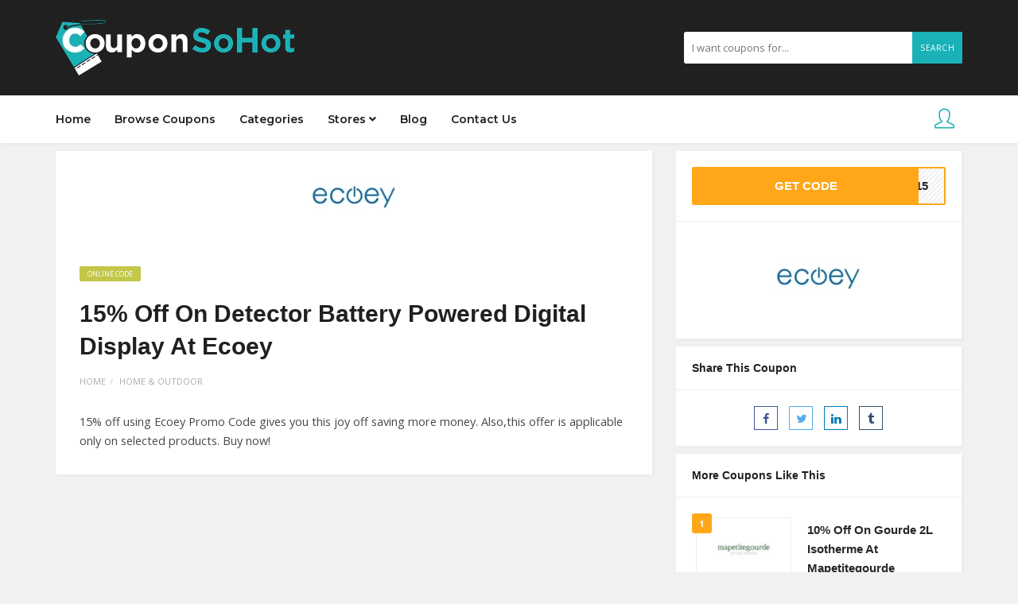

--- FILE ---
content_type: text/html; charset=UTF-8
request_url: https://couponsohot.com/coupon/15-off-on-detector-battery-powered-digital-display-at-ecoey/
body_size: 15523
content:
<!DOCTYPE html>
<html lang="en-US">
<head>
    <meta charset="UTF-8">
    <meta name="viewport" content="width=device-width, initial-scale=1, maximum-scale=1">
	
	<meta name='robots' content='index, follow, max-image-preview:large, max-snippet:-1, max-video-preview:-1' />

	<!-- This site is optimized with the Yoast SEO plugin v23.0 - https://yoast.com/wordpress/plugins/seo/ -->
	<title>15% Off On Detector Battery Powered Digital Display At Ecoey -</title>
	<meta name="description" content="15% off using Ecoey Promo Code gives you this joy off saving more money. Also,this offer is applicable only on selected products. Buy now!" />
	<link rel="canonical" href="https://couponsohot.com/coupon/15-off-on-detector-battery-powered-digital-display-at-ecoey/" />
	<meta property="og:locale" content="en_US" />
	<meta property="og:type" content="article" />
	<meta property="og:title" content="15% Off On Detector Battery Powered Digital Display At Ecoey -" />
	<meta property="og:description" content="15% off using Ecoey Promo Code gives you this joy off saving more money. Also,this offer is applicable only on selected products. Buy now!" />
	<meta property="og:url" content="https://couponsohot.com/coupon/15-off-on-detector-battery-powered-digital-display-at-ecoey/" />
	<meta property="og:site_name" content="CouponSoHot" />
	<meta property="article:modified_time" content="2023-05-11T11:28:51+00:00" />
	<meta property="og:image" content="https://couponsohot.com/wp-content/uploads/2023/05/Ecoey.png" />
	<meta property="og:image:width" content="200" />
	<meta property="og:image:height" content="115" />
	<meta property="og:image:type" content="image/png" />
	<meta name="twitter:card" content="summary_large_image" />
	<meta name="twitter:label1" content="Est. reading time" />
	<meta name="twitter:data1" content="1 minute" />
	<script type="application/ld+json" class="yoast-schema-graph">{"@context":"https://schema.org","@graph":[{"@type":"WebPage","@id":"https://couponsohot.com/coupon/15-off-on-detector-battery-powered-digital-display-at-ecoey/","url":"https://couponsohot.com/coupon/15-off-on-detector-battery-powered-digital-display-at-ecoey/","name":"15% Off On Detector Battery Powered Digital Display At Ecoey -","isPartOf":{"@id":"https://couponsohot.com/#website"},"primaryImageOfPage":{"@id":"https://couponsohot.com/coupon/15-off-on-detector-battery-powered-digital-display-at-ecoey/#primaryimage"},"image":{"@id":"https://couponsohot.com/coupon/15-off-on-detector-battery-powered-digital-display-at-ecoey/#primaryimage"},"thumbnailUrl":"https://couponsohot.com/wp-content/uploads/2023/05/Ecoey.png","datePublished":"2023-05-11T11:28:45+00:00","dateModified":"2023-05-11T11:28:51+00:00","description":"15% off using Ecoey Promo Code gives you this joy off saving more money. Also,this offer is applicable only on selected products. Buy now!","breadcrumb":{"@id":"https://couponsohot.com/coupon/15-off-on-detector-battery-powered-digital-display-at-ecoey/#breadcrumb"},"inLanguage":"en-US","potentialAction":[{"@type":"ReadAction","target":["https://couponsohot.com/coupon/15-off-on-detector-battery-powered-digital-display-at-ecoey/"]}]},{"@type":"ImageObject","inLanguage":"en-US","@id":"https://couponsohot.com/coupon/15-off-on-detector-battery-powered-digital-display-at-ecoey/#primaryimage","url":"https://couponsohot.com/wp-content/uploads/2023/05/Ecoey.png","contentUrl":"https://couponsohot.com/wp-content/uploads/2023/05/Ecoey.png","width":200,"height":115,"caption":"ecoey"},{"@type":"BreadcrumbList","@id":"https://couponsohot.com/coupon/15-off-on-detector-battery-powered-digital-display-at-ecoey/#breadcrumb","itemListElement":[{"@type":"ListItem","position":1,"name":"Home","item":"https://couponsohot.com/"},{"@type":"ListItem","position":2,"name":"Coupons","item":"https://couponsohot.com/coupon/"},{"@type":"ListItem","position":3,"name":"15% Off On Detector Battery Powered Digital Display At Ecoey"}]},{"@type":"WebSite","@id":"https://couponsohot.com/#website","url":"https://couponsohot.com/","name":"CouponSoHot","description":"CouponSoHot is your ultimate saving destination! Connect with your favorite brands and maximize your savings on every online purchase.","potentialAction":[{"@type":"SearchAction","target":{"@type":"EntryPoint","urlTemplate":"https://couponsohot.com/?s={search_term_string}"},"query-input":"required name=search_term_string"}],"inLanguage":"en-US"}]}</script>
	<!-- / Yoast SEO plugin. -->


<link rel='dns-prefetch' href='//fonts.googleapis.com' />
		<!-- This site uses the Google Analytics by MonsterInsights plugin v9.6.1 - Using Analytics tracking - https://www.monsterinsights.com/ -->
							<script src="//www.googletagmanager.com/gtag/js?id=G-WXCKJ5Q7XJ"  data-cfasync="false" data-wpfc-render="false" type="text/javascript" async></script>
			<script data-cfasync="false" data-wpfc-render="false" type="text/javascript">
				var mi_version = '9.6.1';
				var mi_track_user = true;
				var mi_no_track_reason = '';
								var MonsterInsightsDefaultLocations = {"page_location":"https:\/\/couponsohot.com\/coupon\/15-off-on-detector-battery-powered-digital-display-at-ecoey\/"};
								if ( typeof MonsterInsightsPrivacyGuardFilter === 'function' ) {
					var MonsterInsightsLocations = (typeof MonsterInsightsExcludeQuery === 'object') ? MonsterInsightsPrivacyGuardFilter( MonsterInsightsExcludeQuery ) : MonsterInsightsPrivacyGuardFilter( MonsterInsightsDefaultLocations );
				} else {
					var MonsterInsightsLocations = (typeof MonsterInsightsExcludeQuery === 'object') ? MonsterInsightsExcludeQuery : MonsterInsightsDefaultLocations;
				}

								var disableStrs = [
										'ga-disable-G-WXCKJ5Q7XJ',
									];

				/* Function to detect opted out users */
				function __gtagTrackerIsOptedOut() {
					for (var index = 0; index < disableStrs.length; index++) {
						if (document.cookie.indexOf(disableStrs[index] + '=true') > -1) {
							return true;
						}
					}

					return false;
				}

				/* Disable tracking if the opt-out cookie exists. */
				if (__gtagTrackerIsOptedOut()) {
					for (var index = 0; index < disableStrs.length; index++) {
						window[disableStrs[index]] = true;
					}
				}

				/* Opt-out function */
				function __gtagTrackerOptout() {
					for (var index = 0; index < disableStrs.length; index++) {
						document.cookie = disableStrs[index] + '=true; expires=Thu, 31 Dec 2099 23:59:59 UTC; path=/';
						window[disableStrs[index]] = true;
					}
				}

				if ('undefined' === typeof gaOptout) {
					function gaOptout() {
						__gtagTrackerOptout();
					}
				}
								window.dataLayer = window.dataLayer || [];

				window.MonsterInsightsDualTracker = {
					helpers: {},
					trackers: {},
				};
				if (mi_track_user) {
					function __gtagDataLayer() {
						dataLayer.push(arguments);
					}

					function __gtagTracker(type, name, parameters) {
						if (!parameters) {
							parameters = {};
						}

						if (parameters.send_to) {
							__gtagDataLayer.apply(null, arguments);
							return;
						}

						if (type === 'event') {
														parameters.send_to = monsterinsights_frontend.v4_id;
							var hookName = name;
							if (typeof parameters['event_category'] !== 'undefined') {
								hookName = parameters['event_category'] + ':' + name;
							}

							if (typeof MonsterInsightsDualTracker.trackers[hookName] !== 'undefined') {
								MonsterInsightsDualTracker.trackers[hookName](parameters);
							} else {
								__gtagDataLayer('event', name, parameters);
							}
							
						} else {
							__gtagDataLayer.apply(null, arguments);
						}
					}

					__gtagTracker('js', new Date());
					__gtagTracker('set', {
						'developer_id.dZGIzZG': true,
											});
					if ( MonsterInsightsLocations.page_location ) {
						__gtagTracker('set', MonsterInsightsLocations);
					}
										__gtagTracker('config', 'G-WXCKJ5Q7XJ', {"forceSSL":"true","link_attribution":"true"} );
															window.gtag = __gtagTracker;										(function () {
						/* https://developers.google.com/analytics/devguides/collection/analyticsjs/ */
						/* ga and __gaTracker compatibility shim. */
						var noopfn = function () {
							return null;
						};
						var newtracker = function () {
							return new Tracker();
						};
						var Tracker = function () {
							return null;
						};
						var p = Tracker.prototype;
						p.get = noopfn;
						p.set = noopfn;
						p.send = function () {
							var args = Array.prototype.slice.call(arguments);
							args.unshift('send');
							__gaTracker.apply(null, args);
						};
						var __gaTracker = function () {
							var len = arguments.length;
							if (len === 0) {
								return;
							}
							var f = arguments[len - 1];
							if (typeof f !== 'object' || f === null || typeof f.hitCallback !== 'function') {
								if ('send' === arguments[0]) {
									var hitConverted, hitObject = false, action;
									if ('event' === arguments[1]) {
										if ('undefined' !== typeof arguments[3]) {
											hitObject = {
												'eventAction': arguments[3],
												'eventCategory': arguments[2],
												'eventLabel': arguments[4],
												'value': arguments[5] ? arguments[5] : 1,
											}
										}
									}
									if ('pageview' === arguments[1]) {
										if ('undefined' !== typeof arguments[2]) {
											hitObject = {
												'eventAction': 'page_view',
												'page_path': arguments[2],
											}
										}
									}
									if (typeof arguments[2] === 'object') {
										hitObject = arguments[2];
									}
									if (typeof arguments[5] === 'object') {
										Object.assign(hitObject, arguments[5]);
									}
									if ('undefined' !== typeof arguments[1].hitType) {
										hitObject = arguments[1];
										if ('pageview' === hitObject.hitType) {
											hitObject.eventAction = 'page_view';
										}
									}
									if (hitObject) {
										action = 'timing' === arguments[1].hitType ? 'timing_complete' : hitObject.eventAction;
										hitConverted = mapArgs(hitObject);
										__gtagTracker('event', action, hitConverted);
									}
								}
								return;
							}

							function mapArgs(args) {
								var arg, hit = {};
								var gaMap = {
									'eventCategory': 'event_category',
									'eventAction': 'event_action',
									'eventLabel': 'event_label',
									'eventValue': 'event_value',
									'nonInteraction': 'non_interaction',
									'timingCategory': 'event_category',
									'timingVar': 'name',
									'timingValue': 'value',
									'timingLabel': 'event_label',
									'page': 'page_path',
									'location': 'page_location',
									'title': 'page_title',
									'referrer' : 'page_referrer',
								};
								for (arg in args) {
																		if (!(!args.hasOwnProperty(arg) || !gaMap.hasOwnProperty(arg))) {
										hit[gaMap[arg]] = args[arg];
									} else {
										hit[arg] = args[arg];
									}
								}
								return hit;
							}

							try {
								f.hitCallback();
							} catch (ex) {
							}
						};
						__gaTracker.create = newtracker;
						__gaTracker.getByName = newtracker;
						__gaTracker.getAll = function () {
							return [];
						};
						__gaTracker.remove = noopfn;
						__gaTracker.loaded = true;
						window['__gaTracker'] = __gaTracker;
					})();
									} else {
										console.log("");
					(function () {
						function __gtagTracker() {
							return null;
						}

						window['__gtagTracker'] = __gtagTracker;
						window['gtag'] = __gtagTracker;
					})();
									}
			</script>
				<!-- / Google Analytics by MonsterInsights -->
		<script type="text/javascript">
/* <![CDATA[ */
window._wpemojiSettings = {"baseUrl":"https:\/\/s.w.org\/images\/core\/emoji\/15.0.3\/72x72\/","ext":".png","svgUrl":"https:\/\/s.w.org\/images\/core\/emoji\/15.0.3\/svg\/","svgExt":".svg","source":{"concatemoji":"https:\/\/couponsohot.com\/wp-includes\/js\/wp-emoji-release.min.js?ver=6.5.5"}};
/*! This file is auto-generated */
!function(i,n){var o,s,e;function c(e){try{var t={supportTests:e,timestamp:(new Date).valueOf()};sessionStorage.setItem(o,JSON.stringify(t))}catch(e){}}function p(e,t,n){e.clearRect(0,0,e.canvas.width,e.canvas.height),e.fillText(t,0,0);var t=new Uint32Array(e.getImageData(0,0,e.canvas.width,e.canvas.height).data),r=(e.clearRect(0,0,e.canvas.width,e.canvas.height),e.fillText(n,0,0),new Uint32Array(e.getImageData(0,0,e.canvas.width,e.canvas.height).data));return t.every(function(e,t){return e===r[t]})}function u(e,t,n){switch(t){case"flag":return n(e,"\ud83c\udff3\ufe0f\u200d\u26a7\ufe0f","\ud83c\udff3\ufe0f\u200b\u26a7\ufe0f")?!1:!n(e,"\ud83c\uddfa\ud83c\uddf3","\ud83c\uddfa\u200b\ud83c\uddf3")&&!n(e,"\ud83c\udff4\udb40\udc67\udb40\udc62\udb40\udc65\udb40\udc6e\udb40\udc67\udb40\udc7f","\ud83c\udff4\u200b\udb40\udc67\u200b\udb40\udc62\u200b\udb40\udc65\u200b\udb40\udc6e\u200b\udb40\udc67\u200b\udb40\udc7f");case"emoji":return!n(e,"\ud83d\udc26\u200d\u2b1b","\ud83d\udc26\u200b\u2b1b")}return!1}function f(e,t,n){var r="undefined"!=typeof WorkerGlobalScope&&self instanceof WorkerGlobalScope?new OffscreenCanvas(300,150):i.createElement("canvas"),a=r.getContext("2d",{willReadFrequently:!0}),o=(a.textBaseline="top",a.font="600 32px Arial",{});return e.forEach(function(e){o[e]=t(a,e,n)}),o}function t(e){var t=i.createElement("script");t.src=e,t.defer=!0,i.head.appendChild(t)}"undefined"!=typeof Promise&&(o="wpEmojiSettingsSupports",s=["flag","emoji"],n.supports={everything:!0,everythingExceptFlag:!0},e=new Promise(function(e){i.addEventListener("DOMContentLoaded",e,{once:!0})}),new Promise(function(t){var n=function(){try{var e=JSON.parse(sessionStorage.getItem(o));if("object"==typeof e&&"number"==typeof e.timestamp&&(new Date).valueOf()<e.timestamp+604800&&"object"==typeof e.supportTests)return e.supportTests}catch(e){}return null}();if(!n){if("undefined"!=typeof Worker&&"undefined"!=typeof OffscreenCanvas&&"undefined"!=typeof URL&&URL.createObjectURL&&"undefined"!=typeof Blob)try{var e="postMessage("+f.toString()+"("+[JSON.stringify(s),u.toString(),p.toString()].join(",")+"));",r=new Blob([e],{type:"text/javascript"}),a=new Worker(URL.createObjectURL(r),{name:"wpTestEmojiSupports"});return void(a.onmessage=function(e){c(n=e.data),a.terminate(),t(n)})}catch(e){}c(n=f(s,u,p))}t(n)}).then(function(e){for(var t in e)n.supports[t]=e[t],n.supports.everything=n.supports.everything&&n.supports[t],"flag"!==t&&(n.supports.everythingExceptFlag=n.supports.everythingExceptFlag&&n.supports[t]);n.supports.everythingExceptFlag=n.supports.everythingExceptFlag&&!n.supports.flag,n.DOMReady=!1,n.readyCallback=function(){n.DOMReady=!0}}).then(function(){return e}).then(function(){var e;n.supports.everything||(n.readyCallback(),(e=n.source||{}).concatemoji?t(e.concatemoji):e.wpemoji&&e.twemoji&&(t(e.twemoji),t(e.wpemoji)))}))}((window,document),window._wpemojiSettings);
/* ]]> */
</script>

<style id='wp-emoji-styles-inline-css' type='text/css'>

	img.wp-smiley, img.emoji {
		display: inline !important;
		border: none !important;
		box-shadow: none !important;
		height: 1em !important;
		width: 1em !important;
		margin: 0 0.07em !important;
		vertical-align: -0.1em !important;
		background: none !important;
		padding: 0 !important;
	}
</style>
<link rel='stylesheet' id='wp-block-library-css' href='https://couponsohot.com/wp-includes/css/dist/block-library/style.min.css?ver=6.5.5' type='text/css' media='all' />
<style id='classic-theme-styles-inline-css' type='text/css'>
/*! This file is auto-generated */
.wp-block-button__link{color:#fff;background-color:#32373c;border-radius:9999px;box-shadow:none;text-decoration:none;padding:calc(.667em + 2px) calc(1.333em + 2px);font-size:1.125em}.wp-block-file__button{background:#32373c;color:#fff;text-decoration:none}
</style>
<style id='global-styles-inline-css' type='text/css'>
body{--wp--preset--color--black: #000000;--wp--preset--color--cyan-bluish-gray: #abb8c3;--wp--preset--color--white: #ffffff;--wp--preset--color--pale-pink: #f78da7;--wp--preset--color--vivid-red: #cf2e2e;--wp--preset--color--luminous-vivid-orange: #ff6900;--wp--preset--color--luminous-vivid-amber: #fcb900;--wp--preset--color--light-green-cyan: #7bdcb5;--wp--preset--color--vivid-green-cyan: #00d084;--wp--preset--color--pale-cyan-blue: #8ed1fc;--wp--preset--color--vivid-cyan-blue: #0693e3;--wp--preset--color--vivid-purple: #9b51e0;--wp--preset--gradient--vivid-cyan-blue-to-vivid-purple: linear-gradient(135deg,rgba(6,147,227,1) 0%,rgb(155,81,224) 100%);--wp--preset--gradient--light-green-cyan-to-vivid-green-cyan: linear-gradient(135deg,rgb(122,220,180) 0%,rgb(0,208,130) 100%);--wp--preset--gradient--luminous-vivid-amber-to-luminous-vivid-orange: linear-gradient(135deg,rgba(252,185,0,1) 0%,rgba(255,105,0,1) 100%);--wp--preset--gradient--luminous-vivid-orange-to-vivid-red: linear-gradient(135deg,rgba(255,105,0,1) 0%,rgb(207,46,46) 100%);--wp--preset--gradient--very-light-gray-to-cyan-bluish-gray: linear-gradient(135deg,rgb(238,238,238) 0%,rgb(169,184,195) 100%);--wp--preset--gradient--cool-to-warm-spectrum: linear-gradient(135deg,rgb(74,234,220) 0%,rgb(151,120,209) 20%,rgb(207,42,186) 40%,rgb(238,44,130) 60%,rgb(251,105,98) 80%,rgb(254,248,76) 100%);--wp--preset--gradient--blush-light-purple: linear-gradient(135deg,rgb(255,206,236) 0%,rgb(152,150,240) 100%);--wp--preset--gradient--blush-bordeaux: linear-gradient(135deg,rgb(254,205,165) 0%,rgb(254,45,45) 50%,rgb(107,0,62) 100%);--wp--preset--gradient--luminous-dusk: linear-gradient(135deg,rgb(255,203,112) 0%,rgb(199,81,192) 50%,rgb(65,88,208) 100%);--wp--preset--gradient--pale-ocean: linear-gradient(135deg,rgb(255,245,203) 0%,rgb(182,227,212) 50%,rgb(51,167,181) 100%);--wp--preset--gradient--electric-grass: linear-gradient(135deg,rgb(202,248,128) 0%,rgb(113,206,126) 100%);--wp--preset--gradient--midnight: linear-gradient(135deg,rgb(2,3,129) 0%,rgb(40,116,252) 100%);--wp--preset--font-size--small: 13px;--wp--preset--font-size--medium: 20px;--wp--preset--font-size--large: 36px;--wp--preset--font-size--x-large: 42px;--wp--preset--spacing--20: 0.44rem;--wp--preset--spacing--30: 0.67rem;--wp--preset--spacing--40: 1rem;--wp--preset--spacing--50: 1.5rem;--wp--preset--spacing--60: 2.25rem;--wp--preset--spacing--70: 3.38rem;--wp--preset--spacing--80: 5.06rem;--wp--preset--shadow--natural: 6px 6px 9px rgba(0, 0, 0, 0.2);--wp--preset--shadow--deep: 12px 12px 50px rgba(0, 0, 0, 0.4);--wp--preset--shadow--sharp: 6px 6px 0px rgba(0, 0, 0, 0.2);--wp--preset--shadow--outlined: 6px 6px 0px -3px rgba(255, 255, 255, 1), 6px 6px rgba(0, 0, 0, 1);--wp--preset--shadow--crisp: 6px 6px 0px rgba(0, 0, 0, 1);}:where(.is-layout-flex){gap: 0.5em;}:where(.is-layout-grid){gap: 0.5em;}body .is-layout-flex{display: flex;}body .is-layout-flex{flex-wrap: wrap;align-items: center;}body .is-layout-flex > *{margin: 0;}body .is-layout-grid{display: grid;}body .is-layout-grid > *{margin: 0;}:where(.wp-block-columns.is-layout-flex){gap: 2em;}:where(.wp-block-columns.is-layout-grid){gap: 2em;}:where(.wp-block-post-template.is-layout-flex){gap: 1.25em;}:where(.wp-block-post-template.is-layout-grid){gap: 1.25em;}.has-black-color{color: var(--wp--preset--color--black) !important;}.has-cyan-bluish-gray-color{color: var(--wp--preset--color--cyan-bluish-gray) !important;}.has-white-color{color: var(--wp--preset--color--white) !important;}.has-pale-pink-color{color: var(--wp--preset--color--pale-pink) !important;}.has-vivid-red-color{color: var(--wp--preset--color--vivid-red) !important;}.has-luminous-vivid-orange-color{color: var(--wp--preset--color--luminous-vivid-orange) !important;}.has-luminous-vivid-amber-color{color: var(--wp--preset--color--luminous-vivid-amber) !important;}.has-light-green-cyan-color{color: var(--wp--preset--color--light-green-cyan) !important;}.has-vivid-green-cyan-color{color: var(--wp--preset--color--vivid-green-cyan) !important;}.has-pale-cyan-blue-color{color: var(--wp--preset--color--pale-cyan-blue) !important;}.has-vivid-cyan-blue-color{color: var(--wp--preset--color--vivid-cyan-blue) !important;}.has-vivid-purple-color{color: var(--wp--preset--color--vivid-purple) !important;}.has-black-background-color{background-color: var(--wp--preset--color--black) !important;}.has-cyan-bluish-gray-background-color{background-color: var(--wp--preset--color--cyan-bluish-gray) !important;}.has-white-background-color{background-color: var(--wp--preset--color--white) !important;}.has-pale-pink-background-color{background-color: var(--wp--preset--color--pale-pink) !important;}.has-vivid-red-background-color{background-color: var(--wp--preset--color--vivid-red) !important;}.has-luminous-vivid-orange-background-color{background-color: var(--wp--preset--color--luminous-vivid-orange) !important;}.has-luminous-vivid-amber-background-color{background-color: var(--wp--preset--color--luminous-vivid-amber) !important;}.has-light-green-cyan-background-color{background-color: var(--wp--preset--color--light-green-cyan) !important;}.has-vivid-green-cyan-background-color{background-color: var(--wp--preset--color--vivid-green-cyan) !important;}.has-pale-cyan-blue-background-color{background-color: var(--wp--preset--color--pale-cyan-blue) !important;}.has-vivid-cyan-blue-background-color{background-color: var(--wp--preset--color--vivid-cyan-blue) !important;}.has-vivid-purple-background-color{background-color: var(--wp--preset--color--vivid-purple) !important;}.has-black-border-color{border-color: var(--wp--preset--color--black) !important;}.has-cyan-bluish-gray-border-color{border-color: var(--wp--preset--color--cyan-bluish-gray) !important;}.has-white-border-color{border-color: var(--wp--preset--color--white) !important;}.has-pale-pink-border-color{border-color: var(--wp--preset--color--pale-pink) !important;}.has-vivid-red-border-color{border-color: var(--wp--preset--color--vivid-red) !important;}.has-luminous-vivid-orange-border-color{border-color: var(--wp--preset--color--luminous-vivid-orange) !important;}.has-luminous-vivid-amber-border-color{border-color: var(--wp--preset--color--luminous-vivid-amber) !important;}.has-light-green-cyan-border-color{border-color: var(--wp--preset--color--light-green-cyan) !important;}.has-vivid-green-cyan-border-color{border-color: var(--wp--preset--color--vivid-green-cyan) !important;}.has-pale-cyan-blue-border-color{border-color: var(--wp--preset--color--pale-cyan-blue) !important;}.has-vivid-cyan-blue-border-color{border-color: var(--wp--preset--color--vivid-cyan-blue) !important;}.has-vivid-purple-border-color{border-color: var(--wp--preset--color--vivid-purple) !important;}.has-vivid-cyan-blue-to-vivid-purple-gradient-background{background: var(--wp--preset--gradient--vivid-cyan-blue-to-vivid-purple) !important;}.has-light-green-cyan-to-vivid-green-cyan-gradient-background{background: var(--wp--preset--gradient--light-green-cyan-to-vivid-green-cyan) !important;}.has-luminous-vivid-amber-to-luminous-vivid-orange-gradient-background{background: var(--wp--preset--gradient--luminous-vivid-amber-to-luminous-vivid-orange) !important;}.has-luminous-vivid-orange-to-vivid-red-gradient-background{background: var(--wp--preset--gradient--luminous-vivid-orange-to-vivid-red) !important;}.has-very-light-gray-to-cyan-bluish-gray-gradient-background{background: var(--wp--preset--gradient--very-light-gray-to-cyan-bluish-gray) !important;}.has-cool-to-warm-spectrum-gradient-background{background: var(--wp--preset--gradient--cool-to-warm-spectrum) !important;}.has-blush-light-purple-gradient-background{background: var(--wp--preset--gradient--blush-light-purple) !important;}.has-blush-bordeaux-gradient-background{background: var(--wp--preset--gradient--blush-bordeaux) !important;}.has-luminous-dusk-gradient-background{background: var(--wp--preset--gradient--luminous-dusk) !important;}.has-pale-ocean-gradient-background{background: var(--wp--preset--gradient--pale-ocean) !important;}.has-electric-grass-gradient-background{background: var(--wp--preset--gradient--electric-grass) !important;}.has-midnight-gradient-background{background: var(--wp--preset--gradient--midnight) !important;}.has-small-font-size{font-size: var(--wp--preset--font-size--small) !important;}.has-medium-font-size{font-size: var(--wp--preset--font-size--medium) !important;}.has-large-font-size{font-size: var(--wp--preset--font-size--large) !important;}.has-x-large-font-size{font-size: var(--wp--preset--font-size--x-large) !important;}
.wp-block-navigation a:where(:not(.wp-element-button)){color: inherit;}
:where(.wp-block-post-template.is-layout-flex){gap: 1.25em;}:where(.wp-block-post-template.is-layout-grid){gap: 1.25em;}
:where(.wp-block-columns.is-layout-flex){gap: 2em;}:where(.wp-block-columns.is-layout-grid){gap: 2em;}
.wp-block-pullquote{font-size: 1.5em;line-height: 1.6;}
</style>
<link rel='stylesheet' id='contact-form-7-css' href='https://couponsohot.com/wp-content/plugins/contact-form-7/includes/css/styles.css?ver=5.9.6' type='text/css' media='all' />
<link rel='stylesheet' id='bootstrap-css' href='https://couponsohot.com/wp-content/themes/couponis/css/bootstrap.min.css?ver=6.5.5' type='text/css' media='all' />
<link rel='stylesheet' id='font-awesome-css' href='https://couponsohot.com/wp-content/themes/couponis/css/font-awesome.min.css?ver=6.5.5' type='text/css' media='all' />
<link rel='stylesheet' id='simple-line-icons-css' href='https://couponsohot.com/wp-content/themes/couponis/css/simple-line-icons.css?ver=6.5.5' type='text/css' media='all' />
<link rel='stylesheet' id='magnific-popup-css' href='https://couponsohot.com/wp-content/themes/couponis/css/magnific-popup.css?ver=6.5.5' type='text/css' media='all' />
<link rel='stylesheet' id='select2-css' href='https://couponsohot.com/wp-content/themes/couponis/css/select2.min.css?ver=6.5.5' type='text/css' media='all' />
<link rel='stylesheet' id='couponis-fonts-css' href='//fonts.googleapis.com/css?family=Open+Sans%3A400%2C700%7CRye%3A600%7CMontserrat%3A600%7CRoboto%3A500%26subset%3Dall&#038;ver=1.0.0' type='text/css' media='all' />
<link rel='stylesheet' id='couponis-style-css' href='https://couponsohot.com/wp-content/themes/couponis/style.css?ver=6.5.5' type='text/css' media='all' />
<style id='couponis-style-inline-css' type='text/css'>

/* BODY */
body[class*=" "]{
	font-family: "Open Sans", sans-serif;
	color: #484848;
	font-weight: 400;
	font-size: 14.5px;
	line-height: 1.7;
}

body .elementor-widget-tabs .elementor-tab-title,
body .elementor-widget-tabs .elementor-tab-title a,
body .elementor-widget-tabs .elementor-tab-title.elementor-active, 
body .elementor-widget-tabs .elementor-tab-title.elementor-active a{
	font-family: "Open Sans", sans-serif;
	font-size: 14.5px;
	line-height: 1.7;
}


a, a:visited{
	color: #272727;
}


a:hover, a:focus, a:active, body .blog-item-title a:hover, .infobox-content a:hover,
.blog-item-meta a:hover,
.leading-icon,
.single-expire,
.navbar-default .navbar-nav .open .dropdown-menu > li > a:hover,
.navbar-default .navbar-nav .open > a, 
.navbar-default .navbar-nav .open > a:hover, 
.navbar-default .navbar-nav .open > a:focus,
.navbar-default .navbar-nav li a:hover,
.navbar-default .navbar-nav li.current_page_ancestor > a,
.navbar-default .navbar-nav li.current_page_ancestor > a:visited,
.navbar-default .navbar-nav li.current_page_item > a,
.navbar-default .navbar-nav li.current_page_item > a:visited,
.navbar-toggle,
.special-action a,
.widget_widget_categories li:hover i,
.footer-subscribe i.icon-envelope,
.copyrights a:hover,
.error404 .icon-compass,
.image-loader,
.categories-list li:hover i,
.categories-carousel-list .owl-item i,
.save-store:hover,
.save-store.added:active,
.save-store.added,
.category-icon,
.coupon-box h4:hover,
.show-hide-more,
.save-coupon.added,
body .kc_tabs_nav > li > a:hover,
body .kc_tabs_nav > .ui-tabs-active,
body .kc_tabs_nav > .ui-tabs-active:hover,
body .kc_tabs_nav > .ui-tabs-active > a,
body .kc_tabs_nav > .ui-tabs-active > a:hover,
.category-block i,
.listing-style.active,
.letter-title h3,
.ui-state-hover, 
.ui-widget-content .ui-state-hover, 
.ui-widget-header .ui-state-hover, 
.ui-state-focus, 
.ui-widget-content .ui-state-focus, 
.ui-widget-header .ui-state-focus,
.ui-state-hover .ui-icon:before, 
.ui-widget-content .ui-state-hover .ui-icon:before, 
.ui-widget-header .ui-state-hover .ui-icon:before, 
.ui-state-focus .ui-icon:before, 
.ui-widget-content .ui-state-focus .ui-icon:before, 
.ui-widget-header .ui-state-focus .ui-icon:before,
.ui-datepicker-next .ui-icon:hover:before
{
	color: #1ab1b7;
}

.widget-title:after,
a.search-type:hover,
a.search-type.type-added,
.widget_widget_stores a:hover,
.stores-carousel-list .owl-item:hover a,
.categories-carousel-list .owl-item:hover a,
.store-logo:hover,
.coupon-image:hover,
.owl-dot.active
{
	border-color: #1ab1b7;
}

.styled-checkbox.active label:after,
.styled-checkbox input:checked + label:after,
.styled-radio.active label:after,
.styled-radio input:checked + label:after,
.form-submit #submit,
.form-submit a,
.tagcloud a, .btn, a.btn,
.blog-item-meta:before,
.main-search a,
.pagination a:hover, 
.pagination > span,
a.visit-store,
.tax-coupon-category .category-icon-wrap,
.nav.nav-tabs > li > a:hover,
.nav.nav-tabs > li.active > a, 
.nav.nav-tabs > li.active > a:hover, 
.nav.nav-tabs > li.active > a:focus,
.nav.nav-tabs > li.active > a:active,
.category-block:hover .white-block,
.ui-state-active, .ui-widget-content .ui-state-active, .ui-widget-header .ui-state-active,
.ui-widget-content.ui-slider-horizontal .ui-state-active,
.ui-datepicker .ui-datepicker-buttonpane button:hover
{
	background-color: #1ab1b7;
	color: #ffffff;
}

.online-sale{
	background-color: #48c78c;
	color: #ffffff;
}

.exclusive{
	background-color: #1ab1b7;
	color: #ffffff;
}

.online-code{
	background-color: #c2c748;
	color: #ffffff;
}

.in-store-code{
	background-color: #5f93ce;
	color: #ffffff;
}

.coupon-code-modal,
.coupon-action-button.header-alike{
	border-color: #FFA619;
}

.code-text,
.code-text-full,
a.coupon-code-modal, a.coupon-code-modal:visited, a.coupon-code-modal:hover, a.coupon-code-modal:focus, a.coupon-code-modal:focus:active,
.similar-badge{
	background-color: #FFA619;
	color: #ffffff;
}

.top-header{
	background-color: #202020;
}

.header-categories a{
	color: #bbbbbb;
}

.header-categories a:hover{
	color: #eeeeee;
}

.main-search input, .main-search input:focus, .main-search input:active, .main-search input:focus:active{
	background: ;
}

.navbar-default .navbar-nav .open .dropdown-menu > li > a,
.navbar-default .navbar-nav li a{
	font-size: 14px;
	font-weight: 600;
	font-family: 'Montserrat', sans-serif;
}

h1, h2, h3, h4, h5, h6{
	color: #202020;
}

h1, h2, h3, h4, h5, h6, .header-alike, .continue-read{
	font-weight: 600;
	font-family: 'Rye', sans-serif;	
}

.continue-read{
	font-weight: 600;
}

h1{
	font-size: 2.3179em;
	line-height: 1.4;
}

h2{
	font-size: 2.0581em;
	line-height: 1.4;
}

h3{
	font-size: 1.618em;
	line-height: 1.4;
}

h4{
	font-size: 1.272em;
	line-height: 1.4;
}

h5{
	font-size: 1em;
	line-height: 1.4;
}

h6{
	font-size: 0.7862em;
	line-height: 1.4;
}

.copyrights a,
.copyrights{
	color: #bbbbbb;
	background: #202020;
}

.copyrights a:hover{
	color: #1ab1b7;
}

main{
margin-top: 10px;
}
body{
background: #f1f1f1
}
.tax-coupon-store .white-block.coupon-box{
margin-bottom: 15px;
}
.taxonomy-header .flex-middle{
max-width: 100%;
}

.white-block{
margin-bottom: 10px;
}

.top-header h2{
margin: 0px;
}
</style>
<link rel='stylesheet' id='kc-general-css' href='https://couponsohot.com/wp-content/plugins/kingcomposer/assets/frontend/css/kingcomposer.min.css?ver=2.9.6' type='text/css' media='all' />
<link rel='stylesheet' id='kc-animate-css' href='https://couponsohot.com/wp-content/plugins/kingcomposer/assets/css/animate.css?ver=2.9.6' type='text/css' media='all' />
<link rel='stylesheet' id='kc-icon-1-css' href='https://couponsohot.com/wp-content/plugins/kingcomposer/assets/css/icons.css?ver=2.9.6' type='text/css' media='all' />
<script type="text/javascript" src="https://couponsohot.com/wp-content/plugins/google-analytics-for-wordpress/assets/js/frontend-gtag.min.js?ver=9.6.1" id="monsterinsights-frontend-script-js" async="async" data-wp-strategy="async"></script>
<script data-cfasync="false" data-wpfc-render="false" type="text/javascript" id='monsterinsights-frontend-script-js-extra'>/* <![CDATA[ */
var monsterinsights_frontend = {"js_events_tracking":"true","download_extensions":"doc,pdf,ppt,zip,xls,docx,pptx,xlsx","inbound_paths":"[]","home_url":"https:\/\/couponsohot.com","hash_tracking":"false","v4_id":"G-WXCKJ5Q7XJ"};/* ]]> */
</script>
<script type="text/javascript" src="https://couponsohot.com/wp-includes/js/jquery/jquery.min.js?ver=3.7.1" id="jquery-core-js"></script>
<script type="text/javascript" src="https://couponsohot.com/wp-includes/js/jquery/jquery-migrate.min.js?ver=3.4.1" id="jquery-migrate-js"></script>
<script type="text/javascript" id="wpso-front-scripts-js-extra">
/* <![CDATA[ */
var wpso = {"ajaxurl":"https:\/\/couponsohot.com\/wp-admin\/admin-ajax.php","nonce":"d90e767bda","user_items":[]};
/* ]]> */
</script>
<script type="text/javascript" src="https://couponsohot.com/wp-content/plugins/wp-sort-order/js/front-scripts.js?ver=2026010143" id="wpso-front-scripts-js"></script>
<link rel="https://api.w.org/" href="https://couponsohot.com/wp-json/" /><link rel="alternate" type="application/json" href="https://couponsohot.com/wp-json/wp/v2/coupon/22895" /><link rel="EditURI" type="application/rsd+xml" title="RSD" href="https://couponsohot.com/xmlrpc.php?rsd" />
<meta name="generator" content="WordPress 6.5.5" />
<link rel='shortlink' href='https://couponsohot.com/?p=22895' />
<link rel="alternate" type="application/json+oembed" href="https://couponsohot.com/wp-json/oembed/1.0/embed?url=https%3A%2F%2Fcouponsohot.com%2Fcoupon%2F15-off-on-detector-battery-powered-digital-display-at-ecoey%2F" />
<link rel="alternate" type="text/xml+oembed" href="https://couponsohot.com/wp-json/oembed/1.0/embed?url=https%3A%2F%2Fcouponsohot.com%2Fcoupon%2F15-off-on-detector-battery-powered-digital-display-at-ecoey%2F&#038;format=xml" />
<meta name="generator" content="Redux 4.5.7" /><script type="text/javascript">var kc_script_data={ajax_url:"https://couponsohot.com/wp-admin/admin-ajax.php"}</script><link rel="icon" href="https://couponsohot.com/wp-content/uploads/2019/04/cropped-Favicon-3-32x32.png" sizes="32x32" />
<link rel="icon" href="https://couponsohot.com/wp-content/uploads/2019/04/cropped-Favicon-3-192x192.png" sizes="192x192" />
<link rel="apple-touch-icon" href="https://couponsohot.com/wp-content/uploads/2019/04/cropped-Favicon-3-180x180.png" />
<meta name="msapplication-TileImage" content="https://couponsohot.com/wp-content/uploads/2019/04/cropped-Favicon-3-270x270.png" />
</head>
<body class="coupon-template-default single single-coupon postid-22895 kc-css-system">


<!-- ==================================================================================================================================
TOP BAR
======================================================================================================================================= -->
<header>
	<div class="top-header">
		<div class="container">
			<div class="flex-wrap flex-always">
				<div class="flex-left">
					<a href="https://couponsohot.com/" class="logo">
					<img width="300" height="70" src="https://couponsohot.com/wp-content/uploads/2019/04/CouponSoHot-2.png" class="attachment-full size-full" alt="couponsohot-logo-2" decoding="async" srcset="https://couponsohot.com/wp-content/uploads/2019/04/CouponSoHot-2.png 300w, https://couponsohot.com/wp-content/uploads/2019/04/CouponSoHot-2-150x35.png 150w" sizes="(max-width: 300px) 100vw, 300px" />					</a>
				</div>
								<div class="flex-right">
					<form class="main-search" method="GET" action="https://couponsohot.com/browse-coupons/">
						<input type="text" name="keyword" class="form-control" placeholder="I want coupons for...">
						<a href="javascript:;" class="submit-form">Search</a>
					</form>
				</div>
							</div>
		</div>
	</div>
	<div class="navigation">
		<div class="container">
			<div class="flex-wrap flex-always">
				<div class="flex-left">
					<a class="navbar-toggle button-white menu" data-toggle="collapse" data-target=".navigation:not(.sticky-nav) .navbar-collapse">
						<i class="icon-menu"></i>
					</a>
					<div class="nav-copy">
						<div class="navbar navbar-default" role="navigation">
							<div class="collapse navbar-collapse">
								<ul class="nav navbar-nav">
									<li id="menu-item-518" class="menu-item menu-item-type-custom menu-item-object-custom menu-item-home menu-item-518"><a title="Home" href="http://couponsohot.com/">Home</a></li>
<li id="menu-item-895" class="menu-item menu-item-type-post_type menu-item-object-page menu-item-895"><a title="Browse Coupons" href="https://couponsohot.com/browse-coupons/">Browse Coupons</a></li>
<li id="menu-item-503" class="menu-item menu-item-type-post_type menu-item-object-page menu-item-503"><a title="Categories" href="https://couponsohot.com/coupon-categories/">Categories</a></li>
<li id="menu-item-502" class="menu-item menu-item-type-post_type menu-item-object-page menu-item-has-children menu-item-502 dropdown"><a title="Stores" href="https://couponsohot.com/stores/" data-toggle="dropdown" class="dropdown-toggle" data-hover="dropdown" aria-haspopup="true">Stores <i class="fa fa-angle-down"></i></a>
<ul role="menu" class=" dropdown-menu">
	<li id="menu-item-836" class="menu-item menu-item-type-post_type menu-item-object-page menu-item-836"><a title="Stores A-Z" href="https://couponsohot.com/stores-a-z/">Stores A-Z</a></li>
</ul>
</li>
<li id="menu-item-3502" class="menu-item menu-item-type-post_type menu-item-object-page menu-item-3502"><a title="Blog" href="https://couponsohot.com/blog/">Blog</a></li>
<li id="menu-item-899" class="menu-item menu-item-type-post_type menu-item-object-page menu-item-899"><a title="Contact Us" href="https://couponsohot.com/contact-us/">Contact Us</a></li>

								</ul>
							</div>
						</div>
					</div>
				</div>
									<div class="flex-right">
						<ul class="list-unstyled list-inline special-action">
							
								<li>
									<a href="#" data-toggle="modal" data-target="#login" title="My Account">
										<span class="icon-user"></span>
									</a>
								</li>						</ul>
					</div>
							</div>
			<div class="nav-paste">
			</div>
		</div>
	</div>
</header>

<main>
	<div class="container single-arrangement-right">
		<div class="row">

			
			<div class="col-sm-8">
				<div class="white-block content-wrap">

											<div class="white-block-media">
							<img width="200" height="115" src="https://couponsohot.com/wp-content/uploads/2023/05/Ecoey.png" class="attachment-post-thumbnail size-post-thumbnail wp-post-image" alt="ecoey" decoding="async" srcset="https://couponsohot.com/wp-content/uploads/2023/05/Ecoey.png 200w, https://couponsohot.com/wp-content/uploads/2023/05/Ecoey-150x86.png 150w" sizes="(max-width: 200px) 100vw, 200px" />						</div>
					
					<div class="white-block-single-content">

						<div class="single-badges">
							<span class="badges online-code">online code</span>						</div>

						<h1 class="blog-item-title h2-size">15% Off On Detector Battery Powered Digital Display At Ecoey</h1>


						<ul class="list-unstyled featured-bottom-meta flex-wrap  flex-always">
							<ul class="breadcrumb"><li><a href="https://couponsohot.com/">Home</a></li><li><a href="https://couponsohot.com/coupon-category/home-outdoor/">Home &amp; Outdoor</a></li></ul>						</ul>					

						<div class="post-content clearfix">
							
<p>15% off using Ecoey Promo Code gives you this joy off saving more money. Also,this offer is applicable only on selected products. Buy now!</p>
	
						</div>
					</div>

				</div>

				
			</div>

			<div class="col-sm-4">
	<div class="white-block coupon-info">
		<ul class="list-unstyled no-margin">
			<li>
				<a class="coupon-action-button header-alike" href="/coupon/15-off-on-detector-battery-powered-digital-display-at-ecoey/#o-22895" data-affiliate="https://couponsohot.com/?cout=22895" target="_blank" rel="nofollow"><span class="code-text">GET CODE</span><span class="partial-code">&nbsp;ED15</span></a>			</li>
									<li class="coupon-store text-center">
				<a href="https://couponsohot.com/store/ecoey/" class="coupon-image"><img width="200" height="115" src="https://couponsohot.com/wp-content/uploads/2023/05/Ecoey.png" class="attachment-full size-full" alt="ecoey" decoding="async" srcset="https://couponsohot.com/wp-content/uploads/2023/05/Ecoey.png 200w, https://couponsohot.com/wp-content/uploads/2023/05/Ecoey-150x86.png 150w" sizes="(max-width: 200px) 100vw, 200px" /></a>			</li>
		</ul>

		
	</div>

			<div class="widget white-block single-share">
			<div class="white-block-content">
				<div class="widget-title">
					<h4>Share This Coupon</h4>
				</div>
					<div class="post-share">
		<a href="https://www.facebook.com/sharer/sharer.php?u=https%3A%2F%2Fcouponsohot.com%2Fcoupon%2F15-off-on-detector-battery-powered-digital-display-at-ecoey%2F" class="share facebook" target="_blank" title="Share on Facebook"><i class="fa fa-facebook fa-fw"></i></a>
		<a href="http://twitter.com/intent/tweet?source=CouponSoHot&amp;text=https%3A%2F%2Fcouponsohot.com%2Fcoupon%2F15-off-on-detector-battery-powered-digital-display-at-ecoey%2F" class="share twitter" target="_blank" title="Share on Twitter"><i class="fa fa-twitter fa-fw"></i></a>
		<a href="http://www.linkedin.com/shareArticle?mini=true&amp;url=https%3A%2F%2Fcouponsohot.com%2Fcoupon%2F15-off-on-detector-battery-powered-digital-display-at-ecoey%2F&amp;title=15%25%20Off%20On%20Detector%20Battery%20Powered%20Digital%20Display%20At%20Ecoey&amp;source=CouponSoHot" class="share linkedin" target="_blank" title="Share on LinkedIn"><i class="fa fa-linkedin fa-fw"></i></a>
		<a href="http://www.tumblr.com/share/link?url=https%3A%2F%2Fcouponsohot.com%2Fcoupon%2F15-off-on-detector-battery-powered-digital-display-at-ecoey%2F&amp;name=15%25%20Off%20On%20Detector%20Battery%20Powered%20Digital%20Display%20At%20Ecoey" class="share tumblr" target="_blank" title="Share on Tumblr"><i class="fa fa-tumblr fa-fw"></i></a>
	</div>
				</div>
		</div>
	
				<div class="widget white-block clearfix widget_widget_latest_coupons similar-coupons">
				<div class="white-block-content">
					<div class="widget-title">
						<h4>More Coupons Like This</h4>
					</div>
					<ul class="list-unstyled list-inline">
													<li>
								<div class="similar-badge">1</div>
								<div class="flex-wrap">
									<a href="https://couponsohot.com/store/mapetitegourde/" class="coupon-image"><img width="150" height="86" src="https://couponsohot.com/wp-content/uploads/2026/01/MaPetiteGourde-150x86.jpg" class="attachment-couponis-logo size-couponis-logo" alt="mapetitegourde" decoding="async" srcset="https://couponsohot.com/wp-content/uploads/2026/01/MaPetiteGourde-150x86.jpg 150w, https://couponsohot.com/wp-content/uploads/2026/01/MaPetiteGourde.jpg 200w" sizes="(max-width: 150px) 100vw, 150px" /></a>									<a href="https://couponsohot.com/coupon/10-off-on-gourde-2l-isotherme-at-mapetitegourde/" class="continue-read">10% Off On Gourde 2L Isotherme At Mapetitegourde</a>
								</div>
							</li>
														<li>
								<div class="similar-badge">2</div>
								<div class="flex-wrap">
									<a href="https://couponsohot.com/store/alkaline-world/" class="coupon-image"><img width="150" height="86" src="https://couponsohot.com/wp-content/uploads/2026/01/Alkaline-World-150x86.jpg" class="attachment-couponis-logo size-couponis-logo" alt="alkaline-world" decoding="async" srcset="https://couponsohot.com/wp-content/uploads/2026/01/Alkaline-World-150x86.jpg 150w, https://couponsohot.com/wp-content/uploads/2026/01/Alkaline-World.jpg 200w" sizes="(max-width: 150px) 100vw, 150px" /></a>									<a href="https://couponsohot.com/coupon/5-off-on-don-tolman-golden-releaf-large-at-alkaline-world/" class="continue-read">5% Off On Don Tolman Golden ReLeaf Large At Alkaline World</a>
								</div>
							</li>
														<li>
								<div class="similar-badge">3</div>
								<div class="flex-wrap">
									<a href="https://couponsohot.com/store/hypehairplug/" class="coupon-image"><img width="150" height="86" src="https://couponsohot.com/wp-content/uploads/2026/01/HypeHairPlug-150x86.jpg" class="attachment-couponis-logo size-couponis-logo" alt="hypehairplug" decoding="async" srcset="https://couponsohot.com/wp-content/uploads/2026/01/HypeHairPlug-150x86.jpg 150w, https://couponsohot.com/wp-content/uploads/2026/01/HypeHairPlug.jpg 200w" sizes="(max-width: 150px) 100vw, 150px" /></a>									<a href="https://couponsohot.com/coupon/10-off-on-raw-vietnamese-bone-straight-wig-at-hypehairplug/" class="continue-read">10% Off On Raw Vietnamese Bone Straight Wig At hypehairplug</a>
								</div>
							</li>
														<li>
								<div class="similar-badge">4</div>
								<div class="flex-wrap">
									<a href="https://couponsohot.com/store/vannamoda/" class="coupon-image"><img width="150" height="86" src="https://couponsohot.com/wp-content/uploads/2026/01/Vannamoda-150x86.jpg" class="attachment-couponis-logo size-couponis-logo" alt="vannamoda" decoding="async" srcset="https://couponsohot.com/wp-content/uploads/2026/01/Vannamoda-150x86.jpg 150w, https://couponsohot.com/wp-content/uploads/2026/01/Vannamoda.jpg 200w" sizes="(max-width: 150px) 100vw, 150px" /></a>									<a href="https://couponsohot.com/coupon/20-off-on-winter-casual-cotton-outwear-jacket-at-vannamoda/" class="continue-read">20% Off On Winter Casual Cotton Outwear Jacket At Vannamoda</a>
								</div>
							</li>
														<li>
								<div class="similar-badge">5</div>
								<div class="flex-wrap">
									<a href="https://couponsohot.com/store/weaver-power-boost/" class="coupon-image"><img width="150" height="86" src="https://couponsohot.com/wp-content/uploads/2026/01/Weaver-Power-Boost-150x86.jpg" class="attachment-couponis-logo size-couponis-logo" alt="weaver-power-boost" decoding="async" srcset="https://couponsohot.com/wp-content/uploads/2026/01/Weaver-Power-Boost-150x86.jpg 150w, https://couponsohot.com/wp-content/uploads/2026/01/Weaver-Power-Boost.jpg 200w" sizes="(max-width: 150px) 100vw, 150px" /></a>									<a href="https://couponsohot.com/coupon/10-off-on-hafu-flight-camera-drone-at-weaver-power-boost/" class="continue-read">10% Off On Hafu Flight Camera Drone At Weaver Power Boost</a>
								</div>
							</li>
												</ul>
				</div>
			</div>
			
	
</div>
		</div>
	</div>
</main>

<a href="javascript:;" class="to_top btn">
	<span class="fa fa-angle-up"></span>
</a>


<div class="copyrights">
		<div class="container ">
		<div class="flex-wrap flex-always">
			<div class="flex-left">
				Copyright © 2025 Couponsohot.com - All Rights Reserved. FTC Disclosure - We may earn some commissions from partnered merchants if you click on links on our site. Merchant logos and trademarks are owned by respective companies and CouponSoHot doesn't neccesarily have any association with the stores.			</div>

			
							<div class="flex-right">
					<ul class="list-unstyled list-inline">
						<li id="menu-item-566" class="menu-item menu-item-type-post_type menu-item-object-page menu-item-566"><a title="About Us" href="https://couponsohot.com/about-us/">About Us</a></li>
<li id="menu-item-528" class="menu-item menu-item-type-post_type menu-item-object-page menu-item-privacy-policy menu-item-528"><a title="Privacy Policy" href="https://couponsohot.com/privacy-policy/">Privacy Policy</a></li>
<li id="menu-item-529" class="menu-item menu-item-type-post_type menu-item-object-page menu-item-529"><a title="Affiliate Disclosure" href="https://couponsohot.com/affiliate-disclosure/">Affiliate Disclosure</a></li>
<li id="menu-item-530" class="menu-item menu-item-type-post_type menu-item-object-page menu-item-530"><a title="Terms Of Service" href="https://couponsohot.com/terms-of-service/">Terms Of Service</a></li>
<li id="menu-item-1031" class="menu-item menu-item-type-custom menu-item-object-custom menu-item-1031"><a title="Sitemap" href="http://couponsohot.com/sitemap_index.xml">Sitemap</a></li>
					</ul>
				</div>
					</div>
	</div>
</div>



<div class="modal fade in" id="showCode" tabindex="-1" role="dialog">
	<div class="modal-dialog">
		<div class="modal-content coupon_modal_content">

		</div>
	</div>
</div>

<div class="modal fade in" id="login" tabindex="-1" role="dialog">
	<div class="modal-dialog">
		<div class="modal-content">
			<div class="modal-header">
				<h4>Login To Your Account</h4>
				<button type="button" class="close" data-dismiss="modal" aria-hidden="true">&times;</button>
			</div>
			<div class="modal-body">
				<form class="ajax-form needs-captcha">
					<div class="row">
						<div class="col-sm-6">
							<div class="form-group">
								<label for="l_username">Username *</label>
								<input type="text" name="l_username" id="l_username" class="form-control" />
							</div>
						</div>
						<div class="col-sm-6">
							<div class="form-group">
								<label for="l_password">Password *</label>
								<input type="password" name="l_password" id="l_password" class="form-control" />
							</div>
						</div>
					</div>
					<div class="form-group">
						<div class="styled-checkbox">
							<input type="checkbox" name="l_remember" id="l_remember" />
							<label for="l_remember">Remember Me</label>
						</div>
					</div>

					<div class="ajax-form-result"></div>
					<a href="javascript:;" class="btn submit-ajax-form">Login</a>

					<div class="row">
						<div class="col-sm-6">
							<a href="#" class="small-action" data-toggle="modal" data-target="#register" data-dismiss="modal">Not A Member?</a>
						</div>
						<div class="col-sm-6 text-right">
							<a href="#" class="small-action" data-toggle="modal" data-target="#lost-password" data-dismiss="modal">Lost Password?</a>
						</div>
					</div>

					<input type="hidden" name="action" value="login">

				</form>

				
			</div>
		</div>
	</div>
</div>

<div class="modal fade in" id="register" tabindex="-1" role="dialog">
	<div class="modal-dialog">
		<div class="modal-content">
			<div class="modal-header">
				<h4>Register Your Account</h4>
				<button type="button" class="close" data-dismiss="modal" aria-hidden="true">&times;</button>
			</div>
			<div class="modal-body">
				<form class="ajax-form needs-captcha">
					<div class="row">
						<div class="col-sm-6">
							<div class="form-group">
								<label for="r_username">Username *</label>
								<input type="text" name="r_username" id="r_username" class="form-control" />
							</div>
						</div>
						<div class="col-sm-6">
							<div class="form-group">
								<label for="r_email">Email *</label>
								<input type="text" name="r_email" id="r_email" class="form-control" />
							</div>
						</div>
					</div>
					<div class="row">
						<div class="col-sm-6">
							<div class="form-group">
								<label for="r_password">Password *</label>
								<input type="password" name="r_password" id="r_password" class="form-control" />
							</div>
						</div>
						<div class="col-sm-6">
							<div class="form-group">
								<label for="r_password_confirm">Confirm Password *</label>
								<input type="password" name="r_password_confirm" id="r_password_confirm" class="form-control" />
							</div>
						</div>
					</div>

										<div class="form-group has-feedback">
											</div>							

					<div class="ajax-form-result"></div>
					<a href="javascript:;" class="btn submit-ajax-form">Register</a>

					<div class="row">
						<div class="col-sm-6">
							<a href="#" class="small-action" data-toggle="modal" data-target="#login" data-dismiss="modal">Already A Member?</a>
						</div>
						<div class="col-sm-6 text-right">
							<a href="#" class="small-action" data-toggle="modal" data-target="#lost-password" data-dismiss="modal">Lost Password?</a>
						</div>
					</div>			

					<input type="hidden" name="action" value="register">

				</form>

				
			</div>
		</div>
	</div>
</div>

<div class="modal fade in" id="lost-password" tabindex="-1" role="dialog">
	<div class="modal-dialog">
		<div class="modal-content">
			<div class="modal-header">
				<h4>Recover Your Account</h4>
				<button type="button" class="close" data-dismiss="modal" aria-hidden="true">&times;</button>
			</div>
			<div class="modal-body">
				<form class="ajax-form needs-captcha">

					<div class="form-group">
						<label for="l_email">Email *</label>
						<input type="text" name="l_email" id="l_email" class="form-control" />
					</div>

					<div class="ajax-form-result"></div>
					<a href="javascript:;" class="btn submit-ajax-form">Recover</a>

					<div class="row">
						<div class="col-sm-6">
							<a href="#" class="small-action" data-toggle="modal" data-target="#login" data-dismiss="modal">Already A Member?</a>
						</div>
						<div class="col-sm-6 text-right">
							<a href="#" class="small-action" data-toggle="modal" data-target="#register" data-dismiss="modal">Not A Member?</a>
						</div>
					</div>

					<input type="hidden" name="action" value="lost">

				</form>
			</div>
		</div>
	</div>
</div>

<script type="text/javascript" src="https://couponsohot.com/wp-content/plugins/contact-form-7/includes/swv/js/index.js?ver=5.9.6" id="swv-js"></script>
<script type="text/javascript" id="contact-form-7-js-extra">
/* <![CDATA[ */
var wpcf7 = {"api":{"root":"https:\/\/couponsohot.com\/wp-json\/","namespace":"contact-form-7\/v1"},"cached":"1"};
/* ]]> */
</script>
<script type="text/javascript" src="https://couponsohot.com/wp-content/plugins/contact-form-7/includes/js/index.js?ver=5.9.6" id="contact-form-7-js"></script>
<script type="text/javascript" src="https://couponsohot.com/wp-content/themes/couponis/js/select2.min.js?ver=6.5.5" id="select2-js"></script>
<script type="text/javascript" src="https://couponsohot.com/wp-content/themes/couponis/js/bootstrap.min.js?ver=6.5.5" id="bootstrap-js"></script>
<script type="text/javascript" src="https://couponsohot.com/wp-content/themes/couponis/js/jquery.magnific-popup.min.js?ver=6.5.5" id="magnific-popup-js"></script>
<script type="text/javascript" src="https://couponsohot.com/wp-content/themes/couponis/js/countdown.js?ver=6.5.5" id="countdown-js"></script>
<script type="text/javascript" src="https://couponsohot.com/wp-content/themes/couponis/js/couponis-sc.js?ver=6.5.5" id="couponis-sc-js"></script>
<script type="text/javascript" id="couponis-custom-js-extra">
/* <![CDATA[ */
var couponis_overall_data = {"url":"https:\/\/couponsohot.com\/wp-content\/themes\/couponis","markers_max_zoom":"","marker_icon":"","ajaxurl":"https:\/\/couponsohot.com\/wp-admin\/admin-ajax.php","enable_sticky":"yes","locale_done":"Done","locale_now":"Now","tns_please_enter":"Please enter","tns_chars":"or more characters","tns_no_results":"No results found","tns_searching":"Searching..."};
var couponis_sc = {"facebook":"https:\/\/couponsohot.com\/index.php?couponis-connect=facebook","twitter":"https:\/\/couponsohot.com\/index.php?couponis-connect=twitter","google":"https:\/\/couponsohot.com\/index.php?couponis-connect=google"};
/* ]]> */
</script>
<script type="text/javascript" src="https://couponsohot.com/wp-content/themes/couponis/js/custom.js?ver=6.5.5" id="couponis-custom-js"></script>
<script type="text/javascript" src="https://couponsohot.com/wp-content/plugins/kingcomposer/assets/frontend/js/kingcomposer.min.js?ver=2.9.6" id="kc-front-scripts-js"></script>
</body>
</html>

<!-- Page cached by LiteSpeed Cache 7.6.2 on 2026-01-22 07:13:51 -->